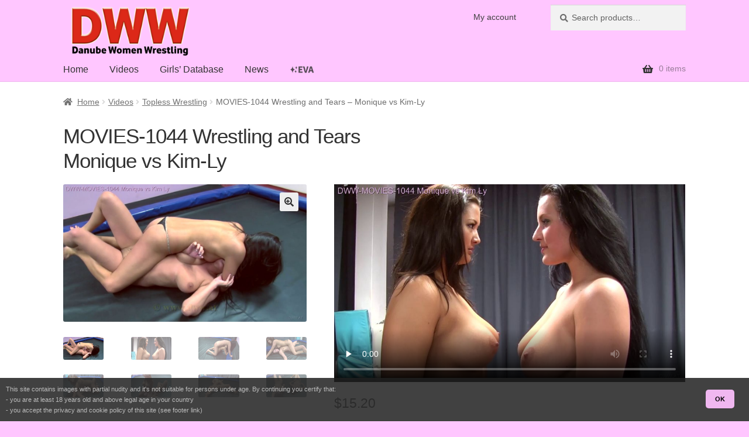

--- FILE ---
content_type: text/html
request_url: https://www.dww.at/catfight/video/movies-1044-monique-vs-kim-ly/
body_size: 11483
content:
<!doctype html>
<html lang="en-US">
<head>
<meta charset="UTF-8">
<meta name="viewport" content="width=device-width, initial-scale=1">
<link rel="profile" href="http://gmpg.org/xfn/11">
<link rel="pingback" href="https://www.dww.at/catfight/xmlrpc.php">

<meta name='robots' content='index, follow, max-image-preview:large, max-snippet:-1, max-video-preview:-1' />
<meta name="rating" content="RTA-5042-1996-1400-1577-RTA"><script type="speculationrules">{"prefetch":[{"where":{"href_matches":["/catfight/video/*","/catfight/list/*"]},"eagerness":"moderate"}]}</script>
	<!-- This site is optimized with the Yoast SEO plugin v26.7 - https://yoast.com/wordpress/plugins/seo/ -->
	<title>MOVIES-1044 Wrestling and Tears - Monique vs Kim-Ly - DWW</title>
	<link rel="canonical" href="https://www.dww.at/catfight/video/movies-1044-monique-vs-kim-ly/" />
	<meta property="og:locale" content="en_US" />
	<meta property="og:type" content="article" />
	<meta property="og:title" content="MOVIES-1044 Wrestling and Tears - Monique vs Kim-Ly - DWW" />
	<meta property="og:description" content="Two newcomers, both are showing you quite obviously some of the best looking female upper bodies in the history of female wrestling. While Kim-Ly has had some more wrestling matches than Monique, the latter woman is the bigger and the heavier one. Kim-Ly, however, is a trained and muscular sports girl and she’s eager to [&hellip;]" />
	<meta property="og:url" content="https://www.dww.at/catfight/video/movies-1044-monique-vs-kim-ly/" />
	<meta property="og:site_name" content="Danube Women Wrestling" />
	<meta property="article:modified_time" content="2025-12-24T17:30:16+00:00" />
	<meta property="og:image" content="https://www.dww.at/static/cap/movies/cap-DWW-MOVIES-1044_00.jpg" />
	<meta property="og:image:width" content="640" />
	<meta property="og:image:height" content="480" />
	<meta property="og:image:type" content="image/jpeg" />
	<meta name="twitter:card" content="summary_large_image" />
	<script type="application/ld+json" class="yoast-schema-graph">{"@context":"https://schema.org","@graph":[{"@type":"WebPage","@id":"https://www.dww.at/catfight/video/movies-1044-monique-vs-kim-ly/","url":"https://www.dww.at/catfight/video/movies-1044-monique-vs-kim-ly/","name":"MOVIES-1044 Wrestling and Tears - Monique vs Kim-Ly - DWW","isPartOf":{"@id":"https://www.dww.at/catfight/#website"},"primaryImageOfPage":{"@id":"https://www.dww.at/catfight/video/movies-1044-monique-vs-kim-ly/#primaryimage"},"image":{"@id":"https://www.dww.at/catfight/video/movies-1044-monique-vs-kim-ly/#primaryimage"},"thumbnailUrl":"/static/cap/movies/cap-DWW-MOVIES-1044_00.jpg","datePublished":"2019-08-09T22:48:59+00:00","dateModified":"2025-12-24T17:30:16+00:00","breadcrumb":{"@id":"https://www.dww.at/catfight/video/movies-1044-monique-vs-kim-ly/#breadcrumb"},"inLanguage":"en-US","potentialAction":[{"@type":"ReadAction","target":["https://www.dww.at/catfight/video/movies-1044-monique-vs-kim-ly/"]}]},{"@type":"ImageObject","inLanguage":"en-US","@id":"https://www.dww.at/catfight/video/movies-1044-monique-vs-kim-ly/#primaryimage","url":"/static/cap/movies/cap-DWW-MOVIES-1044_00.jpg","contentUrl":"/static/cap/movies/cap-DWW-MOVIES-1044_00.jpg"},{"@type":"BreadcrumbList","@id":"https://www.dww.at/catfight/video/movies-1044-monique-vs-kim-ly/#breadcrumb","itemListElement":[{"@type":"ListItem","position":1,"name":"Home","item":"https://www.dww.at/catfight/"},{"@type":"ListItem","position":2,"name":"DWW Shop","item":"https://www.dww.at/catfight/shop/"},{"@type":"ListItem","position":3,"name":"MOVIES-1044 Wrestling and Tears &#8211; Monique vs Kim-Ly"}]},{"@type":"WebSite","@id":"https://www.dww.at/catfight/#website","url":"https://www.dww.at/catfight/","name":"Danube Women Wrestling","description":"The finest women wrestling and catfighting","publisher":{"@id":"https://www.dww.at/catfight/#organization"},"potentialAction":[{"@type":"SearchAction","target":{"@type":"EntryPoint","urlTemplate":"https://www.dww.at/catfight/?s={search_term_string}"},"query-input":{"@type":"PropertyValueSpecification","valueRequired":true,"valueName":"search_term_string"}}],"inLanguage":"en-US"},{"@type":"Organization","@id":"https://www.dww.at/catfight/#organization","name":"Danube Women Wrestling","url":"https://www.dww.at/catfight/","logo":{"@type":"ImageObject","inLanguage":"en-US","@id":"https://www.dww.at/catfight/#/schema/logo/image/","url":"https://www.dww.at/catfight/wp-content/uploads/site/DWW_Logo_2018_1B_280x110.png","contentUrl":"https://www.dww.at/catfight/wp-content/uploads/site/DWW_Logo_2018_1B_280x110.png","width":280,"height":110,"caption":"Danube Women Wrestling"},"image":{"@id":"https://www.dww.at/catfight/#/schema/logo/image/"}}]}</script>
	<!-- / Yoast SEO plugin. -->


<link rel="alternate" title="oEmbed (JSON)" type="application/json+oembed" href="https://www.dww.at/catfight/wp-json/oembed/1.0/embed?url=https%3A%2F%2Fwww.dww.at%2Fcatfight%2Fvideo%2Fmovies-1044-monique-vs-kim-ly%2F" />
<link rel="alternate" title="oEmbed (XML)" type="text/xml+oembed" href="https://www.dww.at/catfight/wp-json/oembed/1.0/embed?url=https%3A%2F%2Fwww.dww.at%2Fcatfight%2Fvideo%2Fmovies-1044-monique-vs-kim-ly%2F&#038;format=xml" />
<style id='wp-img-auto-sizes-contain-inline-css'>
img:is([sizes=auto i],[sizes^="auto," i]){contain-intrinsic-size:3000px 1500px}
/*# sourceURL=wp-img-auto-sizes-contain-inline-css */
</style>
<style id='wp-block-library-inline-css'>
:root{--wp-block-synced-color:#7a00df;--wp-block-synced-color--rgb:122,0,223;--wp-bound-block-color:var(--wp-block-synced-color);--wp-editor-canvas-background:#ddd;--wp-admin-theme-color:#007cba;--wp-admin-theme-color--rgb:0,124,186;--wp-admin-theme-color-darker-10:#006ba1;--wp-admin-theme-color-darker-10--rgb:0,107,160.5;--wp-admin-theme-color-darker-20:#005a87;--wp-admin-theme-color-darker-20--rgb:0,90,135;--wp-admin-border-width-focus:2px}@media (min-resolution:192dpi){:root{--wp-admin-border-width-focus:1.5px}}.wp-element-button{cursor:pointer}:root .has-very-light-gray-background-color{background-color:#eee}:root .has-very-dark-gray-background-color{background-color:#313131}:root .has-very-light-gray-color{color:#eee}:root .has-very-dark-gray-color{color:#313131}:root .has-vivid-green-cyan-to-vivid-cyan-blue-gradient-background{background:linear-gradient(135deg,#00d084,#0693e3)}:root .has-purple-crush-gradient-background{background:linear-gradient(135deg,#34e2e4,#4721fb 50%,#ab1dfe)}:root .has-hazy-dawn-gradient-background{background:linear-gradient(135deg,#faaca8,#dad0ec)}:root .has-subdued-olive-gradient-background{background:linear-gradient(135deg,#fafae1,#67a671)}:root .has-atomic-cream-gradient-background{background:linear-gradient(135deg,#fdd79a,#004a59)}:root .has-nightshade-gradient-background{background:linear-gradient(135deg,#330968,#31cdcf)}:root .has-midnight-gradient-background{background:linear-gradient(135deg,#020381,#2874fc)}:root{--wp--preset--font-size--normal:16px;--wp--preset--font-size--huge:42px}.has-regular-font-size{font-size:1em}.has-larger-font-size{font-size:2.625em}.has-normal-font-size{font-size:var(--wp--preset--font-size--normal)}.has-huge-font-size{font-size:var(--wp--preset--font-size--huge)}.has-text-align-center{text-align:center}.has-text-align-left{text-align:left}.has-text-align-right{text-align:right}.has-fit-text{white-space:nowrap!important}#end-resizable-editor-section{display:none}.aligncenter{clear:both}.items-justified-left{justify-content:flex-start}.items-justified-center{justify-content:center}.items-justified-right{justify-content:flex-end}.items-justified-space-between{justify-content:space-between}.screen-reader-text{border:0;clip-path:inset(50%);height:1px;margin:-1px;overflow:hidden;padding:0;position:absolute;width:1px;word-wrap:normal!important}.screen-reader-text:focus{background-color:#ddd;clip-path:none;color:#444;display:block;font-size:1em;height:auto;left:5px;line-height:normal;padding:15px 23px 14px;text-decoration:none;top:5px;width:auto;z-index:100000}html :where(.has-border-color){border-style:solid}html :where([style*=border-top-color]){border-top-style:solid}html :where([style*=border-right-color]){border-right-style:solid}html :where([style*=border-bottom-color]){border-bottom-style:solid}html :where([style*=border-left-color]){border-left-style:solid}html :where([style*=border-width]){border-style:solid}html :where([style*=border-top-width]){border-top-style:solid}html :where([style*=border-right-width]){border-right-style:solid}html :where([style*=border-bottom-width]){border-bottom-style:solid}html :where([style*=border-left-width]){border-left-style:solid}html :where(img[class*=wp-image-]){height:auto;max-width:100%}:where(figure){margin:0 0 1em}html :where(.is-position-sticky){--wp-admin--admin-bar--position-offset:var(--wp-admin--admin-bar--height,0px)}@media screen and (max-width:600px){html :where(.is-position-sticky){--wp-admin--admin-bar--position-offset:0px}}

/*# sourceURL=wp-block-library-inline-css */
</style><link rel="stylesheet" href="https://www.dww.at/catfight/wp-content/cache/minify/1/7674b.css?x28821" media="all" />

<style id='global-styles-inline-css'>
:root{--wp--preset--aspect-ratio--square: 1;--wp--preset--aspect-ratio--4-3: 4/3;--wp--preset--aspect-ratio--3-4: 3/4;--wp--preset--aspect-ratio--3-2: 3/2;--wp--preset--aspect-ratio--2-3: 2/3;--wp--preset--aspect-ratio--16-9: 16/9;--wp--preset--aspect-ratio--9-16: 9/16;--wp--preset--color--black: #000000;--wp--preset--color--cyan-bluish-gray: #abb8c3;--wp--preset--color--white: #ffffff;--wp--preset--color--pale-pink: #f78da7;--wp--preset--color--vivid-red: #cf2e2e;--wp--preset--color--luminous-vivid-orange: #ff6900;--wp--preset--color--luminous-vivid-amber: #fcb900;--wp--preset--color--light-green-cyan: #7bdcb5;--wp--preset--color--vivid-green-cyan: #00d084;--wp--preset--color--pale-cyan-blue: #8ed1fc;--wp--preset--color--vivid-cyan-blue: #0693e3;--wp--preset--color--vivid-purple: #9b51e0;--wp--preset--gradient--vivid-cyan-blue-to-vivid-purple: linear-gradient(135deg,rgb(6,147,227) 0%,rgb(155,81,224) 100%);--wp--preset--gradient--light-green-cyan-to-vivid-green-cyan: linear-gradient(135deg,rgb(122,220,180) 0%,rgb(0,208,130) 100%);--wp--preset--gradient--luminous-vivid-amber-to-luminous-vivid-orange: linear-gradient(135deg,rgb(252,185,0) 0%,rgb(255,105,0) 100%);--wp--preset--gradient--luminous-vivid-orange-to-vivid-red: linear-gradient(135deg,rgb(255,105,0) 0%,rgb(207,46,46) 100%);--wp--preset--gradient--very-light-gray-to-cyan-bluish-gray: linear-gradient(135deg,rgb(238,238,238) 0%,rgb(169,184,195) 100%);--wp--preset--gradient--cool-to-warm-spectrum: linear-gradient(135deg,rgb(74,234,220) 0%,rgb(151,120,209) 20%,rgb(207,42,186) 40%,rgb(238,44,130) 60%,rgb(251,105,98) 80%,rgb(254,248,76) 100%);--wp--preset--gradient--blush-light-purple: linear-gradient(135deg,rgb(255,206,236) 0%,rgb(152,150,240) 100%);--wp--preset--gradient--blush-bordeaux: linear-gradient(135deg,rgb(254,205,165) 0%,rgb(254,45,45) 50%,rgb(107,0,62) 100%);--wp--preset--gradient--luminous-dusk: linear-gradient(135deg,rgb(255,203,112) 0%,rgb(199,81,192) 50%,rgb(65,88,208) 100%);--wp--preset--gradient--pale-ocean: linear-gradient(135deg,rgb(255,245,203) 0%,rgb(182,227,212) 50%,rgb(51,167,181) 100%);--wp--preset--gradient--electric-grass: linear-gradient(135deg,rgb(202,248,128) 0%,rgb(113,206,126) 100%);--wp--preset--gradient--midnight: linear-gradient(135deg,rgb(2,3,129) 0%,rgb(40,116,252) 100%);--wp--preset--font-size--small: 14px;--wp--preset--font-size--medium: 23px;--wp--preset--font-size--large: 26px;--wp--preset--font-size--x-large: 42px;--wp--preset--font-size--normal: 16px;--wp--preset--font-size--huge: 37px;--wp--preset--spacing--20: 0.44rem;--wp--preset--spacing--30: 0.67rem;--wp--preset--spacing--40: 1rem;--wp--preset--spacing--50: 1.5rem;--wp--preset--spacing--60: 2.25rem;--wp--preset--spacing--70: 3.38rem;--wp--preset--spacing--80: 5.06rem;--wp--preset--shadow--natural: 6px 6px 9px rgba(0, 0, 0, 0.2);--wp--preset--shadow--deep: 12px 12px 50px rgba(0, 0, 0, 0.4);--wp--preset--shadow--sharp: 6px 6px 0px rgba(0, 0, 0, 0.2);--wp--preset--shadow--outlined: 6px 6px 0px -3px rgb(255, 255, 255), 6px 6px rgb(0, 0, 0);--wp--preset--shadow--crisp: 6px 6px 0px rgb(0, 0, 0);}:root :where(.is-layout-flow) > :first-child{margin-block-start: 0;}:root :where(.is-layout-flow) > :last-child{margin-block-end: 0;}:root :where(.is-layout-flow) > *{margin-block-start: 24px;margin-block-end: 0;}:root :where(.is-layout-constrained) > :first-child{margin-block-start: 0;}:root :where(.is-layout-constrained) > :last-child{margin-block-end: 0;}:root :where(.is-layout-constrained) > *{margin-block-start: 24px;margin-block-end: 0;}:root :where(.is-layout-flex){gap: 24px;}:root :where(.is-layout-grid){gap: 24px;}body .is-layout-flex{display: flex;}.is-layout-flex{flex-wrap: wrap;align-items: center;}.is-layout-flex > :is(*, div){margin: 0;}body .is-layout-grid{display: grid;}.is-layout-grid > :is(*, div){margin: 0;}.has-black-color{color: var(--wp--preset--color--black) !important;}.has-cyan-bluish-gray-color{color: var(--wp--preset--color--cyan-bluish-gray) !important;}.has-white-color{color: var(--wp--preset--color--white) !important;}.has-pale-pink-color{color: var(--wp--preset--color--pale-pink) !important;}.has-vivid-red-color{color: var(--wp--preset--color--vivid-red) !important;}.has-luminous-vivid-orange-color{color: var(--wp--preset--color--luminous-vivid-orange) !important;}.has-luminous-vivid-amber-color{color: var(--wp--preset--color--luminous-vivid-amber) !important;}.has-light-green-cyan-color{color: var(--wp--preset--color--light-green-cyan) !important;}.has-vivid-green-cyan-color{color: var(--wp--preset--color--vivid-green-cyan) !important;}.has-pale-cyan-blue-color{color: var(--wp--preset--color--pale-cyan-blue) !important;}.has-vivid-cyan-blue-color{color: var(--wp--preset--color--vivid-cyan-blue) !important;}.has-vivid-purple-color{color: var(--wp--preset--color--vivid-purple) !important;}.has-black-background-color{background-color: var(--wp--preset--color--black) !important;}.has-cyan-bluish-gray-background-color{background-color: var(--wp--preset--color--cyan-bluish-gray) !important;}.has-white-background-color{background-color: var(--wp--preset--color--white) !important;}.has-pale-pink-background-color{background-color: var(--wp--preset--color--pale-pink) !important;}.has-vivid-red-background-color{background-color: var(--wp--preset--color--vivid-red) !important;}.has-luminous-vivid-orange-background-color{background-color: var(--wp--preset--color--luminous-vivid-orange) !important;}.has-luminous-vivid-amber-background-color{background-color: var(--wp--preset--color--luminous-vivid-amber) !important;}.has-light-green-cyan-background-color{background-color: var(--wp--preset--color--light-green-cyan) !important;}.has-vivid-green-cyan-background-color{background-color: var(--wp--preset--color--vivid-green-cyan) !important;}.has-pale-cyan-blue-background-color{background-color: var(--wp--preset--color--pale-cyan-blue) !important;}.has-vivid-cyan-blue-background-color{background-color: var(--wp--preset--color--vivid-cyan-blue) !important;}.has-vivid-purple-background-color{background-color: var(--wp--preset--color--vivid-purple) !important;}.has-black-border-color{border-color: var(--wp--preset--color--black) !important;}.has-cyan-bluish-gray-border-color{border-color: var(--wp--preset--color--cyan-bluish-gray) !important;}.has-white-border-color{border-color: var(--wp--preset--color--white) !important;}.has-pale-pink-border-color{border-color: var(--wp--preset--color--pale-pink) !important;}.has-vivid-red-border-color{border-color: var(--wp--preset--color--vivid-red) !important;}.has-luminous-vivid-orange-border-color{border-color: var(--wp--preset--color--luminous-vivid-orange) !important;}.has-luminous-vivid-amber-border-color{border-color: var(--wp--preset--color--luminous-vivid-amber) !important;}.has-light-green-cyan-border-color{border-color: var(--wp--preset--color--light-green-cyan) !important;}.has-vivid-green-cyan-border-color{border-color: var(--wp--preset--color--vivid-green-cyan) !important;}.has-pale-cyan-blue-border-color{border-color: var(--wp--preset--color--pale-cyan-blue) !important;}.has-vivid-cyan-blue-border-color{border-color: var(--wp--preset--color--vivid-cyan-blue) !important;}.has-vivid-purple-border-color{border-color: var(--wp--preset--color--vivid-purple) !important;}.has-vivid-cyan-blue-to-vivid-purple-gradient-background{background: var(--wp--preset--gradient--vivid-cyan-blue-to-vivid-purple) !important;}.has-light-green-cyan-to-vivid-green-cyan-gradient-background{background: var(--wp--preset--gradient--light-green-cyan-to-vivid-green-cyan) !important;}.has-luminous-vivid-amber-to-luminous-vivid-orange-gradient-background{background: var(--wp--preset--gradient--luminous-vivid-amber-to-luminous-vivid-orange) !important;}.has-luminous-vivid-orange-to-vivid-red-gradient-background{background: var(--wp--preset--gradient--luminous-vivid-orange-to-vivid-red) !important;}.has-very-light-gray-to-cyan-bluish-gray-gradient-background{background: var(--wp--preset--gradient--very-light-gray-to-cyan-bluish-gray) !important;}.has-cool-to-warm-spectrum-gradient-background{background: var(--wp--preset--gradient--cool-to-warm-spectrum) !important;}.has-blush-light-purple-gradient-background{background: var(--wp--preset--gradient--blush-light-purple) !important;}.has-blush-bordeaux-gradient-background{background: var(--wp--preset--gradient--blush-bordeaux) !important;}.has-luminous-dusk-gradient-background{background: var(--wp--preset--gradient--luminous-dusk) !important;}.has-pale-ocean-gradient-background{background: var(--wp--preset--gradient--pale-ocean) !important;}.has-electric-grass-gradient-background{background: var(--wp--preset--gradient--electric-grass) !important;}.has-midnight-gradient-background{background: var(--wp--preset--gradient--midnight) !important;}.has-small-font-size{font-size: var(--wp--preset--font-size--small) !important;}.has-medium-font-size{font-size: var(--wp--preset--font-size--medium) !important;}.has-large-font-size{font-size: var(--wp--preset--font-size--large) !important;}.has-x-large-font-size{font-size: var(--wp--preset--font-size--x-large) !important;}
/*# sourceURL=global-styles-inline-css */
</style>

<style id='classic-theme-styles-inline-css'>
/*! This file is auto-generated */
.wp-block-button__link{color:#fff;background-color:#32373c;border-radius:9999px;box-shadow:none;text-decoration:none;padding:calc(.667em + 2px) calc(1.333em + 2px);font-size:1.125em}.wp-block-file__button{background:#32373c;color:#fff;text-decoration:none}
/*# sourceURL=/wp-includes/css/classic-themes.min.css */
</style>
<link rel="stylesheet" href="https://www.dww.at/catfight/wp-content/cache/minify/1/c7726.css?x28821" media="all" />

<style id='storefront-gutenberg-blocks-inline-css'>

				.wp-block-button__link:not(.has-text-color) {
					color: #333333;
				}

				.wp-block-button__link:not(.has-text-color):hover,
				.wp-block-button__link:not(.has-text-color):focus,
				.wp-block-button__link:not(.has-text-color):active {
					color: #333333;
				}

				.wp-block-button__link:not(.has-background) {
					background-color: #eeeeee;
				}

				.wp-block-button__link:not(.has-background):hover,
				.wp-block-button__link:not(.has-background):focus,
				.wp-block-button__link:not(.has-background):active {
					border-color: #d5d5d5;
					background-color: #d5d5d5;
				}

				.wc-block-grid__products .wc-block-grid__product .wp-block-button__link {
					background-color: #eeeeee;
					border-color: #eeeeee;
					color: #333333;
				}

				.wp-block-quote footer,
				.wp-block-quote cite,
				.wp-block-quote__citation {
					color: #6d6d6d;
				}

				.wp-block-pullquote cite,
				.wp-block-pullquote footer,
				.wp-block-pullquote__citation {
					color: #6d6d6d;
				}

				.wp-block-image figcaption {
					color: #6d6d6d;
				}

				.wp-block-separator.is-style-dots::before {
					color: #333333;
				}

				.wp-block-file a.wp-block-file__button {
					color: #333333;
					background-color: #eeeeee;
					border-color: #eeeeee;
				}

				.wp-block-file a.wp-block-file__button:hover,
				.wp-block-file a.wp-block-file__button:focus,
				.wp-block-file a.wp-block-file__button:active {
					color: #333333;
					background-color: #d5d5d5;
				}

				.wp-block-code,
				.wp-block-preformatted pre {
					color: #6d6d6d;
				}

				.wp-block-table:not( .has-background ):not( .is-style-stripes ) tbody tr:nth-child(2n) td {
					background-color: #fdfdfd;
				}

				.wp-block-cover .wp-block-cover__inner-container h1:not(.has-text-color),
				.wp-block-cover .wp-block-cover__inner-container h2:not(.has-text-color),
				.wp-block-cover .wp-block-cover__inner-container h3:not(.has-text-color),
				.wp-block-cover .wp-block-cover__inner-container h4:not(.has-text-color),
				.wp-block-cover .wp-block-cover__inner-container h5:not(.has-text-color),
				.wp-block-cover .wp-block-cover__inner-container h6:not(.has-text-color) {
					color: #000000;
				}

				div.wc-block-components-price-slider__range-input-progress,
				.rtl .wc-block-components-price-slider__range-input-progress {
					--range-color: #96798e;
				}

				/* Target only IE11 */
				@media all and (-ms-high-contrast: none), (-ms-high-contrast: active) {
					.wc-block-components-price-slider__range-input-progress {
						background: #96798e;
					}
				}

				.wc-block-components-button:not(.is-link) {
					background-color: #333333;
					color: #ffffff;
				}

				.wc-block-components-button:not(.is-link):hover,
				.wc-block-components-button:not(.is-link):focus,
				.wc-block-components-button:not(.is-link):active {
					background-color: #1a1a1a;
					color: #ffffff;
				}

				.wc-block-components-button:not(.is-link):disabled {
					background-color: #333333;
					color: #ffffff;
				}

				.wc-block-cart__submit-container {
					background-color: #ffffff;
				}

				.wc-block-cart__submit-container::before {
					color: rgba(220,220,220,0.5);
				}

				.wc-block-components-order-summary-item__quantity {
					background-color: #ffffff;
					border-color: #6d6d6d;
					box-shadow: 0 0 0 2px #ffffff;
					color: #6d6d6d;
				}
			
/*# sourceURL=storefront-gutenberg-blocks-inline-css */
</style>
<link rel="stylesheet" href="https://www.dww.at/catfight/wp-content/cache/minify/1/31ff1.css?x28821" media="all" />


<style id='woocommerce-inline-inline-css'>
.woocommerce form .form-row .required { visibility: visible; }
/*# sourceURL=woocommerce-inline-inline-css */
</style>
<link rel="stylesheet" href="https://www.dww.at/catfight/wp-content/cache/minify/1/09f87.css?x28821" media="all" />

<style id='storefront-style-inline-css'>

			.main-navigation ul li a,
			.site-title a,
			ul.menu li a,
			.site-branding h1 a,
			button.menu-toggle,
			button.menu-toggle:hover,
			.handheld-navigation .dropdown-toggle {
				color: #333333;
			}

			button.menu-toggle,
			button.menu-toggle:hover {
				border-color: #333333;
			}

			.main-navigation ul li a:hover,
			.main-navigation ul li:hover > a,
			.site-title a:hover,
			.site-header ul.menu li.current-menu-item > a {
				color: #747474;
			}

			table:not( .has-background ) th {
				background-color: #f8f8f8;
			}

			table:not( .has-background ) tbody td {
				background-color: #fdfdfd;
			}

			table:not( .has-background ) tbody tr:nth-child(2n) td,
			fieldset,
			fieldset legend {
				background-color: #fbfbfb;
			}

			.site-header,
			.secondary-navigation ul ul,
			.main-navigation ul.menu > li.menu-item-has-children:after,
			.secondary-navigation ul.menu ul,
			.storefront-handheld-footer-bar,
			.storefront-handheld-footer-bar ul li > a,
			.storefront-handheld-footer-bar ul li.search .site-search,
			button.menu-toggle,
			button.menu-toggle:hover {
				background-color: #ffc6ff;
			}

			p.site-description,
			.site-header,
			.storefront-handheld-footer-bar {
				color: #404040;
			}

			button.menu-toggle:after,
			button.menu-toggle:before,
			button.menu-toggle span:before {
				background-color: #333333;
			}

			h1, h2, h3, h4, h5, h6, .wc-block-grid__product-title {
				color: #333333;
			}

			.widget h1 {
				border-bottom-color: #333333;
			}

			body,
			.secondary-navigation a {
				color: #6d6d6d;
			}

			.widget-area .widget a,
			.hentry .entry-header .posted-on a,
			.hentry .entry-header .post-author a,
			.hentry .entry-header .post-comments a,
			.hentry .entry-header .byline a {
				color: #727272;
			}

			a {
				color: #96798e;
			}

			a:focus,
			button:focus,
			.button.alt:focus,
			input:focus,
			textarea:focus,
			input[type="button"]:focus,
			input[type="reset"]:focus,
			input[type="submit"]:focus,
			input[type="email"]:focus,
			input[type="tel"]:focus,
			input[type="url"]:focus,
			input[type="password"]:focus,
			input[type="search"]:focus {
				outline-color: #96798e;
			}

			button, input[type="button"], input[type="reset"], input[type="submit"], .button, .widget a.button {
				background-color: #eeeeee;
				border-color: #eeeeee;
				color: #333333;
			}

			button:hover, input[type="button"]:hover, input[type="reset"]:hover, input[type="submit"]:hover, .button:hover, .widget a.button:hover {
				background-color: #d5d5d5;
				border-color: #d5d5d5;
				color: #333333;
			}

			button.alt, input[type="button"].alt, input[type="reset"].alt, input[type="submit"].alt, .button.alt, .widget-area .widget a.button.alt {
				background-color: #333333;
				border-color: #333333;
				color: #ffffff;
			}

			button.alt:hover, input[type="button"].alt:hover, input[type="reset"].alt:hover, input[type="submit"].alt:hover, .button.alt:hover, .widget-area .widget a.button.alt:hover {
				background-color: #1a1a1a;
				border-color: #1a1a1a;
				color: #ffffff;
			}

			.pagination .page-numbers li .page-numbers.current {
				background-color: #e6e6e6;
				color: #636363;
			}

			#comments .comment-list .comment-content .comment-text {
				background-color: #f8f8f8;
			}

			.site-footer {
				background-color: #ffc6ff;
				color: #6d6d6d;
			}

			.site-footer a:not(.button):not(.components-button) {
				color: #333333;
			}

			.site-footer .storefront-handheld-footer-bar a:not(.button):not(.components-button) {
				color: #333333;
			}

			.site-footer h1, .site-footer h2, .site-footer h3, .site-footer h4, .site-footer h5, .site-footer h6, .site-footer .widget .widget-title, .site-footer .widget .widgettitle {
				color: #333333;
			}

			.page-template-template-homepage.has-post-thumbnail .type-page.has-post-thumbnail .entry-title {
				color: #000000;
			}

			.page-template-template-homepage.has-post-thumbnail .type-page.has-post-thumbnail .entry-content {
				color: #000000;
			}

			@media screen and ( min-width: 768px ) {
				.secondary-navigation ul.menu a:hover {
					color: #595959;
				}

				.secondary-navigation ul.menu a {
					color: #404040;
				}

				.main-navigation ul.menu ul.sub-menu,
				.main-navigation ul.nav-menu ul.children {
					background-color: #f0b7f0;
				}

				.site-header {
					border-bottom-color: #f0b7f0;
				}
			}

				.sp-fixed-width .site {
					background-color:#ffffff;
				}
			

				.checkout-slides .sp-checkout-control-nav li a:after {
					background-color:#ffffff;
					border: 4px solid #d7d7d7;
				}

				.checkout-slides .sp-checkout-control-nav li:nth-child(2) a.flex-active:after {
					border: 4px solid #d7d7d7;
				}

				.checkout-slides .sp-checkout-control-nav li a:before,
				.checkout-slides .sp-checkout-control-nav li:nth-child(2) a.flex-active:before  {
					background-color:#d7d7d7;
				}

				.checkout-slides .sp-checkout-control-nav li:nth-child(2) a:before {
					background-color:#ebebeb;
				}

				.checkout-slides .sp-checkout-control-nav li:nth-child(2) a:after {
					border: 4px solid #ebebeb;
				}
			
/*# sourceURL=storefront-style-inline-css */
</style>
<link rel="stylesheet" href="https://www.dww.at/catfight/wp-content/cache/minify/1/bea5e.css?x28821" media="all" />



<style id='storefront-woocommerce-style-inline-css'>
@font-face {
				font-family: star;
				src: url(https://www.dww.at/catfight/wp-content/plugins/woocommerce/assets/fonts/star.eot);
				src:
					url(https://www.dww.at/catfight/wp-content/plugins/woocommerce/assets/fonts/star.eot?#iefix) format("embedded-opentype"),
					url(https://www.dww.at/catfight/wp-content/plugins/woocommerce/assets/fonts/star.woff) format("woff"),
					url(https://www.dww.at/catfight/wp-content/plugins/woocommerce/assets/fonts/star.ttf) format("truetype"),
					url(https://www.dww.at/catfight/wp-content/plugins/woocommerce/assets/fonts/star.svg#star) format("svg");
				font-weight: 400;
				font-style: normal;
			}
			@font-face {
				font-family: WooCommerce;
				src: url(https://www.dww.at/catfight/wp-content/plugins/woocommerce/assets/fonts/WooCommerce.eot);
				src:
					url(https://www.dww.at/catfight/wp-content/plugins/woocommerce/assets/fonts/WooCommerce.eot?#iefix) format("embedded-opentype"),
					url(https://www.dww.at/catfight/wp-content/plugins/woocommerce/assets/fonts/WooCommerce.woff) format("woff"),
					url(https://www.dww.at/catfight/wp-content/plugins/woocommerce/assets/fonts/WooCommerce.ttf) format("truetype"),
					url(https://www.dww.at/catfight/wp-content/plugins/woocommerce/assets/fonts/WooCommerce.svg#WooCommerce) format("svg");
				font-weight: 400;
				font-style: normal;
			}

			a.cart-contents,
			.site-header-cart .widget_shopping_cart a {
				color: #333333;
			}

			a.cart-contents:hover,
			.site-header-cart .widget_shopping_cart a:hover,
			.site-header-cart:hover > li > a {
				color: #747474;
			}

			table.cart td.product-remove,
			table.cart td.actions {
				border-top-color: #ffffff;
			}

			.storefront-handheld-footer-bar ul li.cart .count {
				background-color: #333333;
				color: #ffc6ff;
				border-color: #ffc6ff;
			}

			.woocommerce-tabs ul.tabs li.active a,
			ul.products li.product .price,
			.onsale,
			.wc-block-grid__product-onsale,
			.widget_search form:before,
			.widget_product_search form:before {
				color: #6d6d6d;
			}

			.woocommerce-breadcrumb a,
			a.woocommerce-review-link,
			.product_meta a {
				color: #727272;
			}

			.wc-block-grid__product-onsale,
			.onsale {
				border-color: #6d6d6d;
			}

			.star-rating span:before,
			.quantity .plus, .quantity .minus,
			p.stars a:hover:after,
			p.stars a:after,
			.star-rating span:before,
			#payment .payment_methods li input[type=radio]:first-child:checked+label:before {
				color: #96798e;
			}

			.widget_price_filter .ui-slider .ui-slider-range,
			.widget_price_filter .ui-slider .ui-slider-handle {
				background-color: #96798e;
			}

			.order_details {
				background-color: #f8f8f8;
			}

			.order_details > li {
				border-bottom: 1px dotted #e3e3e3;
			}

			.order_details:before,
			.order_details:after {
				background: -webkit-linear-gradient(transparent 0,transparent 0),-webkit-linear-gradient(135deg,#f8f8f8 33.33%,transparent 33.33%),-webkit-linear-gradient(45deg,#f8f8f8 33.33%,transparent 33.33%)
			}

			#order_review {
				background-color: #ffffff;
			}

			#payment .payment_methods > li .payment_box,
			#payment .place-order {
				background-color: #fafafa;
			}

			#payment .payment_methods > li:not(.woocommerce-notice) {
				background-color: #f5f5f5;
			}

			#payment .payment_methods > li:not(.woocommerce-notice):hover {
				background-color: #f0f0f0;
			}

			.woocommerce-pagination .page-numbers li .page-numbers.current {
				background-color: #e6e6e6;
				color: #636363;
			}

			.wc-block-grid__product-onsale,
			.onsale,
			.woocommerce-pagination .page-numbers li .page-numbers:not(.current) {
				color: #6d6d6d;
			}

			p.stars a:before,
			p.stars a:hover~a:before,
			p.stars.selected a.active~a:before {
				color: #6d6d6d;
			}

			p.stars.selected a.active:before,
			p.stars:hover a:before,
			p.stars.selected a:not(.active):before,
			p.stars.selected a.active:before {
				color: #96798e;
			}

			.single-product div.product .woocommerce-product-gallery .woocommerce-product-gallery__trigger {
				background-color: #eeeeee;
				color: #333333;
			}

			.single-product div.product .woocommerce-product-gallery .woocommerce-product-gallery__trigger:hover {
				background-color: #d5d5d5;
				border-color: #d5d5d5;
				color: #333333;
			}

			.button.added_to_cart:focus,
			.button.wc-forward:focus {
				outline-color: #96798e;
			}

			.added_to_cart,
			.site-header-cart .widget_shopping_cart a.button,
			.wc-block-grid__products .wc-block-grid__product .wp-block-button__link {
				background-color: #eeeeee;
				border-color: #eeeeee;
				color: #333333;
			}

			.added_to_cart:hover,
			.site-header-cart .widget_shopping_cart a.button:hover,
			.wc-block-grid__products .wc-block-grid__product .wp-block-button__link:hover {
				background-color: #d5d5d5;
				border-color: #d5d5d5;
				color: #333333;
			}

			.added_to_cart.alt, .added_to_cart, .widget a.button.checkout {
				background-color: #333333;
				border-color: #333333;
				color: #ffffff;
			}

			.added_to_cart.alt:hover, .added_to_cart:hover, .widget a.button.checkout:hover {
				background-color: #1a1a1a;
				border-color: #1a1a1a;
				color: #ffffff;
			}

			.button.loading {
				color: #eeeeee;
			}

			.button.loading:hover {
				background-color: #eeeeee;
			}

			.button.loading:after {
				color: #333333;
			}

			@media screen and ( min-width: 768px ) {
				.site-header-cart .widget_shopping_cart,
				.site-header .product_list_widget li .quantity {
					color: #404040;
				}

				.site-header-cart .widget_shopping_cart .buttons,
				.site-header-cart .widget_shopping_cart .total {
					background-color: #f5bcf5;
				}

				.site-header-cart .widget_shopping_cart {
					background-color: #f0b7f0;
				}
			}
				.storefront-product-pagination a {
					color: #6d6d6d;
					background-color: #ffffff;
				}
				.storefront-sticky-add-to-cart {
					color: #6d6d6d;
					background-color: #ffffff;
				}

				.storefront-sticky-add-to-cart a:not(.button) {
					color: #333333;
				}

				.woocommerce-message {
					background-color: #0f834d !important;
					color: #ffffff !important;
				}

				.woocommerce-message a,
				.woocommerce-message a:hover,
				.woocommerce-message .button,
				.woocommerce-message .button:hover {
					color: #ffffff !important;
				}

				.woocommerce-info {
					background-color: #3D9CD2 !important;
					color: #ffffff !important;
				}

				.woocommerce-info a,
				.woocommerce-info a:hover,
				.woocommerce-info .button,
				.woocommerce-info .button:hover {
					color: #ffffff !important;
				}

				.woocommerce-error {
					background-color: #e2401c !important;
					color: #ffffff !important;
				}

				.woocommerce-error a,
				.woocommerce-error a:hover,
				.woocommerce-error .button,
				.woocommerce-error .button:hover {
					color: #ffffff !important;
				}

			

				.star-rating span:before,
				.star-rating:before {
					color: #FFA200 !important;
				}

				.star-rating:before {
					opacity: 0.25 !important;
				}
			
/*# sourceURL=storefront-woocommerce-style-inline-css */
</style>
<link rel="stylesheet" href="https://www.dww.at/catfight/wp-content/cache/minify/1/8b927.css?x28821" media="all" />




<script  src="https://www.dww.at/catfight/wp-content/cache/minify/1/a995c.js?x28821"></script>


<script id="wc-add-to-cart-js-extra">
var wc_add_to_cart_params = {"ajax_url":"/catfight/wp-admin/admin-ajax.php","wc_ajax_url":"/catfight/?wc-ajax=%%endpoint%%","i18n_view_cart":"View cart","cart_url":"https://www.dww.at/catfight/cart/","is_cart":"","cart_redirect_after_add":"yes"};
//# sourceURL=wc-add-to-cart-js-extra
</script>





<script id="wc-single-product-js-extra">
var wc_single_product_params = {"i18n_required_rating_text":"Please select a rating","i18n_rating_options":["1 of 5 stars","2 of 5 stars","3 of 5 stars","4 of 5 stars","5 of 5 stars"],"i18n_product_gallery_trigger_text":"View full-screen image gallery","review_rating_required":"yes","flexslider":{"rtl":false,"animation":"slide","smoothHeight":true,"directionNav":false,"controlNav":"thumbnails","slideshow":false,"animationSpeed":500,"animationLoop":false,"allowOneSlide":false},"zoom_enabled":"1","zoom_options":[],"photoswipe_enabled":"1","photoswipe_options":{"shareEl":false,"closeOnScroll":false,"history":false,"hideAnimationDuration":0,"showAnimationDuration":0},"flexslider_enabled":"1"};
//# sourceURL=wc-single-product-js-extra
</script>


<script id="woocommerce-js-extra">
var woocommerce_params = {"ajax_url":"/catfight/wp-admin/admin-ajax.php","wc_ajax_url":"/catfight/?wc-ajax=%%endpoint%%","i18n_password_show":"Show password","i18n_password_hide":"Hide password"};
//# sourceURL=woocommerce-js-extra
</script>

<script id="wc-cart-fragments-js-extra">
var wc_cart_fragments_params = {"ajax_url":"/catfight/wp-admin/admin-ajax.php","wc_ajax_url":"/catfight/?wc-ajax=%%endpoint%%","cart_hash_key":"wc_cart_hash_db62ad611f7df544047a5ed8c920813f","fragment_name":"wc_fragments_db62ad611f7df544047a5ed8c920813f","request_timeout":"5000"};
//# sourceURL=wc-cart-fragments-js-extra
</script>
<script  defer src="https://www.dww.at/catfight/wp-content/cache/minify/1/5f8d8.js?x28821"></script>

<link rel="https://api.w.org/" href="https://www.dww.at/catfight/wp-json/" /><link rel="alternate" title="JSON" type="application/json" href="https://www.dww.at/catfight/wp-json/wp/v2/product/46725" /><link rel='shortlink' href='https://www.dww.at/catfight/?p=46725' />
	<noscript><style>.woocommerce-product-gallery{ opacity: 1 !important; }</style></noscript>
	<script>window.tnp_woocommerce_label = 'I would like to receive the DWW Newsletter and I accept the &lt;a href=&quot;/catfight/about/privacy-policy/&quot; target=&quot;_blank&quot;&gt;Privacy Policy&lt;/a&gt;';window.tnp_woocommerce_checked = false;</script><link rel="icon" href="https://www.dww.at/catfight/wp-content/uploads/favicon-128-100x100.png" sizes="32x32" />
<link rel="icon" href="https://www.dww.at/catfight/wp-content/uploads/favicon-128.png" sizes="192x192" />
<link rel="apple-touch-icon" href="https://www.dww.at/catfight/wp-content/uploads/favicon-128.png" />
<meta name="msapplication-TileImage" content="https://www.dww.at/catfight/wp-content/uploads/favicon-128.png" />
</head>

<body class="wp-singular product-template-default single single-product postid-46725 wp-custom-logo wp-embed-responsive wp-theme-storefront wp-child-theme-dww theme-storefront woocommerce woocommerce-page woocommerce-no-js group-blog storefront-secondary-navigation storefront-align-wide right-sidebar woocommerce-active sp-distraction-free-checkout storefront-full-width-content sp-shop-alignment-center">



<div id="page" class="hfeed site">
	
	<header id="masthead" class="site-header" role="banner" style="">

		<div class="col-full">		<a class="skip-link screen-reader-text" href="#site-navigation">Skip to navigation</a>
		<a class="skip-link screen-reader-text" href="#content">Skip to content</a>
				<div class="site-branding">
			<a href="https://www.dww.at/catfight/" class="custom-logo-link" rel="home"><img width="280" height="110" src="https://www.dww.at/catfight/wp-content/uploads/site/DWW_Logo_2018_1B_280x110.png" class="custom-logo" alt="DWW Logo" decoding="async" /></a>		</div>
					<nav class="secondary-navigation" role="navigation" aria-label="Secondary Navigation">
				<div class="menu-secondary-menu-top-container"><ul id="menu-secondary-menu-top" class="menu"><li id="menu-item-154" class="menu-item menu-item-type-post_type menu-item-object-page menu-item-154"><a href="https://www.dww.at/catfight/my-account/">My account</a></li>
</ul></div>			</nav><!-- #site-navigation -->
						<div class="site-search">
				<div class="widget woocommerce widget_product_search"><form role="search" method="get" class="woocommerce-product-search" action="https://www.dww.at/catfight/">
	<label class="screen-reader-text" for="woocommerce-product-search-field-0">Search for:</label>
	<input type="search" id="woocommerce-product-search-field-0" class="search-field" placeholder="Search products&hellip;" value="" name="s" />
	<button type="submit" value="Search" class="">Search</button>
	<input type="hidden" name="post_type" value="product" />
</form>
</div>			</div>
			</div><div class="storefront-primary-navigation"><div class="col-full">		<nav id="site-navigation" class="main-navigation" role="navigation" aria-label="Primary Navigation">
		<button id="site-navigation-menu-toggle" class="menu-toggle" aria-controls="site-navigation" aria-expanded="false"><span>Menu</span></button>
			<div class="primary-navigation"><ul id="menu-main-menu" class="menu"><li id="menu-item-63" class="menu-item menu-item-type-custom menu-item-object-custom menu-item-63"><a href="/catfight/">Home</a></li>
<li id="menu-item-64" class="menu-item menu-item-type-taxonomy menu-item-object-product_cat current-product-ancestor menu-item-64"><a href="https://www.dww.at/catfight/list/video/">Videos</a></li>
<li id="menu-item-65" class="menu-item menu-item-type-taxonomy menu-item-object-product_cat current-product-ancestor menu-item-65"><a href="https://www.dww.at/catfight/list/wrestlers/">Girls&#8217; Database</a></li>
<li id="menu-item-85" class="menu-item menu-item-type-taxonomy menu-item-object-category menu-item-85"><a href="https://www.dww.at/catfight/category/news/">News</a></li>
<li id="menu-item-114453" class="menu-item menu-item-type-post_type menu-item-object-page menu-item-114453"><a href="https://www.dww.at/catfight/eva/"><img src="//www.dww.at/static/other/eva_spark.png" style="display:inline-block;height:14px;margin-bottom:-2px;opacity:0.85;" alt="EVA" /></a></li>
</ul></div><div class="handheld-navigation"><ul id="menu-main-menu-1" class="menu"><li class="menu-item menu-item-type-custom menu-item-object-custom menu-item-63"><a href="/catfight/">Home</a></li>
<li class="menu-item menu-item-type-taxonomy menu-item-object-product_cat current-product-ancestor menu-item-64"><a href="https://www.dww.at/catfight/list/video/">Videos</a></li>
<li class="menu-item menu-item-type-taxonomy menu-item-object-product_cat current-product-ancestor menu-item-65"><a href="https://www.dww.at/catfight/list/wrestlers/">Girls&#8217; Database</a></li>
<li class="menu-item menu-item-type-taxonomy menu-item-object-category menu-item-85"><a href="https://www.dww.at/catfight/category/news/">News</a></li>
<li class="menu-item menu-item-type-post_type menu-item-object-page menu-item-114453"><a href="https://www.dww.at/catfight/eva/"><img src="//www.dww.at/static/other/eva_spark.png" style="display:inline-block;height:14px;margin-bottom:-2px;opacity:0.85;" alt="EVA" /></a></li>
</ul></div>		</nav><!-- #site-navigation -->
				<ul id="site-header-cart" class="site-header-cart menu">
			<li class="">
							<a class="cart-contents" href="https://www.dww.at/catfight/cart/" title="View your shopping cart">
								<span class="woocommerce-Price-amount amount"><span class="woocommerce-Price-currencySymbol">&#036;</span>0.00</span> <span class="count">0 items</span>
			</a>
					</li>
			<li>
				<div class="widget woocommerce widget_shopping_cart"><div class="widget_shopping_cart_content"></div></div>			</li>
		</ul>
			</div></div>
	</header><!-- #masthead -->

	<div class="storefront-breadcrumb"><div class="col-full"><nav class="woocommerce-breadcrumb" aria-label="breadcrumbs"><a href="https://www.dww.at/catfight">Home</a><span class="breadcrumb-separator"> / </span><a href="https://www.dww.at/catfight/list/video/">Videos</a><span class="breadcrumb-separator"> / </span><a href="https://www.dww.at/catfight/list/video/topless-wrestling/">Topless Wrestling</a><span class="breadcrumb-separator"> / </span>MOVIES-1044 Wrestling and Tears &#8211; Monique vs Kim-Ly</nav></div></div>
	<div id="content" class="site-content" tabindex="-1">
		<div class="col-full">

		<div class="woocommerce"></div>
			<div id="primary" class="content-area">
			<main id="main" class="site-main" role="main">
		
					
			<h1 class="product_title entry-title">
	MOVIES-1044 Wrestling and Tears<br>Monique vs Kim-Ly</h1>
<div class="woocommerce-notices-wrapper"></div><div id="product-46725" class="product type-product post-46725 status-publish first instock product_cat-kim-ly product_cat-monique product_cat-topless-wrestling has-post-thumbnail downloadable virtual sold-individually purchasable product-type-simple">

	<div class="woocommerce-product-gallery woocommerce-product-gallery--with-images woocommerce-product-gallery--columns-4 images" data-columns="4" style="opacity: 0; transition: opacity .25s ease-in-out;">
	<div class="woocommerce-product-gallery__wrapper">
		<div data-thumb="/static/cap/movies/cap-DWW-MOVIES-1044_00.jpg" data-thumb-alt="MOVIES-1044 Wrestling and Tears - Monique vs Kim-Ly" data-thumb-srcset=""  data-thumb-sizes="(max-width: 640px) 100vw, 640px" class="woocommerce-product-gallery__image"><a href="/static/cap/movies/cap-DWW-MOVIES-1044_00.jpg"><img width="640" height="480" src="/static/cap/movies/cap-DWW-MOVIES-1044_00.jpg" class="wp-post-image" alt="MOVIES-1044 Wrestling and Tears - Monique vs Kim-Ly" data-caption="" data-src="/static/cap/movies/cap-DWW-MOVIES-1044_00.jpg" data-large_image="/static/cap/movies/cap-DWW-MOVIES-1044_00.jpg" data-large_image_width="640" data-large_image_height="480" decoding="async" fetchpriority="high" /></a></div><div data-thumb="/static/cap/movies/cap-DWW-MOVIES-1044_01.jpg" data-thumb-alt="MOVIES-1044 Wrestling and Tears - Monique vs Kim-Ly - Image 2" data-thumb-srcset=""  data-thumb-sizes="(max-width: 640px) 100vw, 640px" class="woocommerce-product-gallery__image"><a href="/static/cap/movies/cap-DWW-MOVIES-1044_01.jpg"><img width="640" height="480" src="/static/cap/movies/cap-DWW-MOVIES-1044_01.jpg" class="" alt="MOVIES-1044 Wrestling and Tears - Monique vs Kim-Ly - Image 2" data-caption="" data-src="/static/cap/movies/cap-DWW-MOVIES-1044_01.jpg" data-large_image="/static/cap/movies/cap-DWW-MOVIES-1044_01.jpg" data-large_image_width="640" data-large_image_height="480" decoding="async" /></a></div><div data-thumb="/static/cap/movies/cap-DWW-MOVIES-1044_02.jpg" data-thumb-alt="MOVIES-1044 Wrestling and Tears - Monique vs Kim-Ly - Image 3" data-thumb-srcset=""  data-thumb-sizes="(max-width: 640px) 100vw, 640px" class="woocommerce-product-gallery__image"><a href="/static/cap/movies/cap-DWW-MOVIES-1044_02.jpg"><img width="640" height="480" src="/static/cap/movies/cap-DWW-MOVIES-1044_02.jpg" class="" alt="MOVIES-1044 Wrestling and Tears - Monique vs Kim-Ly - Image 3" data-caption="" data-src="/static/cap/movies/cap-DWW-MOVIES-1044_02.jpg" data-large_image="/static/cap/movies/cap-DWW-MOVIES-1044_02.jpg" data-large_image_width="640" data-large_image_height="480" decoding="async" /></a></div><div data-thumb="/static/cap/movies/cap-DWW-MOVIES-1044_03.jpg" data-thumb-alt="MOVIES-1044 Wrestling and Tears - Monique vs Kim-Ly - Image 4" data-thumb-srcset=""  data-thumb-sizes="(max-width: 640px) 100vw, 640px" class="woocommerce-product-gallery__image"><a href="/static/cap/movies/cap-DWW-MOVIES-1044_03.jpg"><img width="640" height="480" src="/static/cap/movies/cap-DWW-MOVIES-1044_03.jpg" class="" alt="MOVIES-1044 Wrestling and Tears - Monique vs Kim-Ly - Image 4" data-caption="" data-src="/static/cap/movies/cap-DWW-MOVIES-1044_03.jpg" data-large_image="/static/cap/movies/cap-DWW-MOVIES-1044_03.jpg" data-large_image_width="640" data-large_image_height="480" decoding="async" loading="lazy" /></a></div><div data-thumb="/static/cap/movies/cap-DWW-MOVIES-1044_04.jpg" data-thumb-alt="MOVIES-1044 Wrestling and Tears - Monique vs Kim-Ly - Image 5" data-thumb-srcset=""  data-thumb-sizes="(max-width: 640px) 100vw, 640px" class="woocommerce-product-gallery__image"><a href="/static/cap/movies/cap-DWW-MOVIES-1044_04.jpg"><img width="640" height="480" src="/static/cap/movies/cap-DWW-MOVIES-1044_04.jpg" class="" alt="MOVIES-1044 Wrestling and Tears - Monique vs Kim-Ly - Image 5" data-caption="" data-src="/static/cap/movies/cap-DWW-MOVIES-1044_04.jpg" data-large_image="/static/cap/movies/cap-DWW-MOVIES-1044_04.jpg" data-large_image_width="640" data-large_image_height="480" decoding="async" loading="lazy" /></a></div><div data-thumb="/static/cap/movies/cap-DWW-MOVIES-1044_05.jpg" data-thumb-alt="MOVIES-1044 Wrestling and Tears - Monique vs Kim-Ly - Image 6" data-thumb-srcset=""  data-thumb-sizes="(max-width: 640px) 100vw, 640px" class="woocommerce-product-gallery__image"><a href="/static/cap/movies/cap-DWW-MOVIES-1044_05.jpg"><img width="640" height="480" src="/static/cap/movies/cap-DWW-MOVIES-1044_05.jpg" class="" alt="MOVIES-1044 Wrestling and Tears - Monique vs Kim-Ly - Image 6" data-caption="" data-src="/static/cap/movies/cap-DWW-MOVIES-1044_05.jpg" data-large_image="/static/cap/movies/cap-DWW-MOVIES-1044_05.jpg" data-large_image_width="640" data-large_image_height="480" decoding="async" loading="lazy" /></a></div><div data-thumb="/static/cap/movies/cap-DWW-MOVIES-1044_06.jpg" data-thumb-alt="MOVIES-1044 Wrestling and Tears - Monique vs Kim-Ly - Image 7" data-thumb-srcset=""  data-thumb-sizes="(max-width: 640px) 100vw, 640px" class="woocommerce-product-gallery__image"><a href="/static/cap/movies/cap-DWW-MOVIES-1044_06.jpg"><img width="640" height="480" src="/static/cap/movies/cap-DWW-MOVIES-1044_06.jpg" class="" alt="MOVIES-1044 Wrestling and Tears - Monique vs Kim-Ly - Image 7" data-caption="" data-src="/static/cap/movies/cap-DWW-MOVIES-1044_06.jpg" data-large_image="/static/cap/movies/cap-DWW-MOVIES-1044_06.jpg" data-large_image_width="640" data-large_image_height="480" decoding="async" loading="lazy" /></a></div><div data-thumb="/static/cap/movies/cap-DWW-MOVIES-1044_07.jpg" data-thumb-alt="MOVIES-1044 Wrestling and Tears - Monique vs Kim-Ly - Image 8" data-thumb-srcset=""  data-thumb-sizes="(max-width: 640px) 100vw, 640px" class="woocommerce-product-gallery__image"><a href="/static/cap/movies/cap-DWW-MOVIES-1044_07.jpg"><img width="640" height="480" src="/static/cap/movies/cap-DWW-MOVIES-1044_07.jpg" class="" alt="MOVIES-1044 Wrestling and Tears - Monique vs Kim-Ly - Image 8" data-caption="" data-src="/static/cap/movies/cap-DWW-MOVIES-1044_07.jpg" data-large_image="/static/cap/movies/cap-DWW-MOVIES-1044_07.jpg" data-large_image_width="640" data-large_image_height="480" decoding="async" loading="lazy" /></a></div>	</div>
</div>

	<div class="summary entry-summary">
		<div style="width:100%; max-width:600px; aspect-ratio:600/338; margin:0 auto;">
  <video id="vidPreview" controls preload="none" data-setup='{}' poster="/static/cap/movies/cap-DWW-MOVIES-1044_01.jpg">
    <source src="//www.dww.at/static/preview/movies/DWW-MOVIES-1044_Monique_vs_Kim_Ly_Preview.mp4" type="video/mp4" />
  </video>
<script type="application/ld+json">
{
 "@context": "https://schema.org",
 "@type": "VideoObject",
 "name": "MOVIES-1044 Wrestling and Tears - Monique vs Kim-Ly",
 "description": "Two newcomers, both are showing you quite obviously some of the best looking female upper bodies in the history of female wrestling. While Kim-Ly has had some more wrestling matches than Monique, the ",
 "thumbnailUrl": "/static/cap/movies/cap-DWW-MOVIES-1044_01.jpg",
 "uploadDate": "2019-08-09T22:48:59+00:00",
 "contentUrl": "//www.dww.at/static/preview/movies/DWW-MOVIES-1044_Monique_vs_Kim_Ly_Preview.mp4",
 "isFamilyFriendly": "False",
 "copyrightNotice": "Danube Women Wrestling"
}
</script>
</div>
<p class="price"><span class="woocommerce-Price-amount amount"><bdi><span class="woocommerce-Price-currencySymbol">&#36;</span>15.20</bdi></span></p>

	
	<form class="cart" action="https://www.dww.at/catfight/video/movies-1044-monique-vs-kim-ly/" method="post" enctype='multipart/form-data'>
		
		<div class="quantity">
		<label class="screen-reader-text" for="quantity_696d9598ef568">MOVIES-1044 Wrestling and Tears - Monique vs Kim-Ly quantity</label>
	<input
		type="hidden"
				id="quantity_696d9598ef568"
		class="input-text qty text"
		name="quantity"
		value="1"
		aria-label="Product quantity"
				min="1"
					max="1"
							step="1"
			placeholder=""
			inputmode="numeric"
			autocomplete="off"
			/>
	</div>

		<button type="submit" name="add-to-cart" value="46725" class="single_add_to_cart_button button alt">Add to cart</button>

			</form>

	
	</div>

	<div class="clear"></div><hr><div class=""><div class="dww-prod-girls"><div class="dww-prod-image"><a href="https://www.dww.at/catfight/list/wrestlers/j-k/kim-ly/"><img src="/static/wrestler_s/wrestler-Kim-Ly.jpg" alt="Kim Ly"></a></div><div class="dww-prod-text">Kim Ly</div></div><div class="dww-prod-girls"><div class="dww-prod-image"><a href="https://www.dww.at/catfight/list/wrestlers/l-m/monique/"><img src="/static/wrestler_s/wrestler-Monique.jpg" alt="Monique"></a></div><div class="dww-prod-text">Monique</div></div></div><div><div class="dww-prod-categ"><div class="dww-prod-image"><a href="https://www.dww.at/catfight/list/video/topless-wrestling/"><img src="https://www.dww.at/catfight/wp-content/uploads/categ/Categ_Topless-300x225.jpg" alt="Topless Wrestling"></a></div><div class="dww-prod-text">Topless Wrestling</div></div></div><div class="clear"></div>
	<h2>Description</h2>

<p>Two newcomers, both are showing you quite obviously some of the best looking female upper bodies in the history of female wrestling. While Kim-Ly has had some more wrestling matches than Monique, the latter woman is the bigger and the heavier one. Kim-Ly, however, is a trained and muscular sports girl and she’s eager to show you how good and how strong she already has become. They’re fighting for their future in our team and they definitely knew that it won’t look too good for the loser’s future regarding their fans. However, soon after the match began, there was one woman going to clearly dominate the other woman. This became a real nightmare for the weaker woman and at one point she’s breaking into heavily crying while tears of frustration were wetting her unlucky face because of the humiliation by the better woman. If you like to see one sided wrestling matches with lots of pins and submissions and an emotional loser plus a slightly cocky winner then this one will definitely be for you. Don’t expect any high level wrestling skills in this match as both women still are beginners. However, they’re both trying hard to improve and both would really like to conquer the hearts of their fans. Who will get a chance for her future in the DWW team?</p>

	<h2>Additional information</h2>

<table class="woocommerce-product-attributes shop_attributes" aria-label="Product Details">
			<tr class="woocommerce-product-attributes-item woocommerce-product-attributes-item--0">
			<th class="woocommerce-product-attributes-item__label" scope="row">Duration</th>
			<td class="woocommerce-product-attributes-item__value">19 minutes</td>
		</tr>
			<tr class="woocommerce-product-attributes-item woocommerce-product-attributes-item--attribute_pa_format">
			<th class="woocommerce-product-attributes-item__label" scope="row">Video format / quality</th>
			<td class="woocommerce-product-attributes-item__value"><p>MP4 1280&#215;720 50fps (H.264)</p>
</td>
		</tr>
	</table>

	<section class="up-sells upsells products">
					<h2>You may also like&hellip;</h2>
		
		<ul class="products columns-3">

			
				<li class="product type-product post-42826 status-publish first instock product_cat-elisa product_cat-kim-ly product_cat-topless-wrestling has-post-thumbnail downloadable virtual sold-individually purchasable product-type-simple">
	<a href="https://www.dww.at/catfight/video/movies-1031-elisa-vs-kim-ly/" class="woocommerce-LoopProduct-link woocommerce-loop-product__link"><img width="640" height="480" src="/static/cap/movies/cap-DWW-MOVIES-1031_00.jpg" class="attachment-woocommerce_thumbnail size-woocommerce_thumbnail" alt="MOVIES-1031 Aggressive Thai Boxers - Elisa vs Kim-Ly" decoding="async" loading="lazy" /><h2 class="woocommerce-loop-product__title">MOVIES-1031 Aggressive Thai Boxers<br>Elisa vs Kim-Ly</h2>
	<span class="price"><span class="woocommerce-Price-amount amount"><bdi><span class="woocommerce-Price-currencySymbol">&#36;</span>15.00</bdi></span></span>
</a></li>

			
				<li class="product type-product post-45097 status-publish instock product_cat-kim-ly product_cat-nina product_cat-topless-wrestling has-post-thumbnail downloadable virtual sold-individually purchasable product-type-simple">
	<a href="https://www.dww.at/catfight/video/movies-1077-kim-ly-vs-nina/" class="woocommerce-LoopProduct-link woocommerce-loop-product__link"><img width="640" height="480" src="/static/cap/movies/cap-DWW-MOVIES-1077_00.jpg" class="attachment-woocommerce_thumbnail size-woocommerce_thumbnail" alt="MOVIES-1077 Brutal Scissor Submissions - Kim-Ly vs Nina" decoding="async" loading="lazy" /><h2 class="woocommerce-loop-product__title">MOVIES-1077 Brutal Scissor Submissions<br>Kim-Ly vs Nina</h2>
	<span class="price"><span class="woocommerce-Price-amount amount"><bdi><span class="woocommerce-Price-currencySymbol">&#36;</span>15.20</bdi></span></span>
</a></li>

			
				<li class="product type-product post-42832 status-publish last instock product_cat-maggy product_cat-monique product_cat-topless-wrestling has-post-thumbnail downloadable virtual sold-individually purchasable product-type-simple">
	<a href="https://www.dww.at/catfight/video/movies-1043-monique-vs-maggy/" class="woocommerce-LoopProduct-link woocommerce-loop-product__link"><img width="640" height="480" src="/static/cap/movies/cap-DWW-MOVIES-1043_00.jpg" class="attachment-woocommerce_thumbnail size-woocommerce_thumbnail" alt="MOVIES-1043 Strong Beginners Battle - Monique vs Maggy" decoding="async" loading="lazy" /><h2 class="woocommerce-loop-product__title">MOVIES-1043 Strong Beginners Battle<br>Monique vs Maggy</h2>
	<span class="price"><span class="woocommerce-Price-amount amount"><bdi><span class="woocommerce-Price-currencySymbol">&#36;</span>15.00</bdi></span></span>
</a></li>

			
				<li class="product type-product post-46731 status-publish first instock product_cat-kim-ly product_cat-monique product_cat-topless-wrestling has-post-thumbnail downloadable virtual sold-individually purchasable product-type-simple">
	<a href="https://www.dww.at/catfight/video/movies-1068-kim-ly-vs-monique/" class="woocommerce-LoopProduct-link woocommerce-loop-product__link"><img width="640" height="480" src="/static/cap/movies/cap-DWW-MOVIES-1068_00.jpg" class="attachment-woocommerce_thumbnail size-woocommerce_thumbnail" alt="MOVIES-1068 Breast Smothering Pride Match - Kim-Ly vs Monique" decoding="async" loading="lazy" /><h2 class="woocommerce-loop-product__title">MOVIES-1068 Breast Smothering Pride Match<br>Kim-Ly vs Monique</h2>
	<span class="price"><span class="woocommerce-Price-amount amount"><bdi><span class="woocommerce-Price-currencySymbol">&#36;</span>24.80</bdi></span></span>
</a></li>

			
				<li class="product type-product post-45086 status-publish instock product_cat-kim-ly product_cat-pia product_cat-topless-wrestling has-post-thumbnail downloadable virtual sold-individually purchasable product-type-simple">
	<a href="https://www.dww.at/catfight/video/movies-1033-pia-vs-kim-ly/" class="woocommerce-LoopProduct-link woocommerce-loop-product__link"><img width="640" height="480" src="/static/cap/movies/cap-DWW-MOVIES-1033_00.jpg" class="attachment-woocommerce_thumbnail size-woocommerce_thumbnail" alt="MOVIES-1033 Blonde Submits to Brutal Scissors - Pia vs Kim-Ly" decoding="async" loading="lazy" /><h2 class="woocommerce-loop-product__title">MOVIES-1033 Blonde Submits to Brutal Scissors<br>Pia vs Kim-Ly</h2>
	<span class="price"><span class="woocommerce-Price-amount amount"><bdi><span class="woocommerce-Price-currencySymbol">&#36;</span>16.00</bdi></span></span>
</a></li>

			
				<li class="product type-product post-42844 status-publish last instock product_cat-anni product_cat-kim-ly product_cat-topless-wrestling has-post-thumbnail downloadable virtual sold-individually purchasable product-type-simple">
	<a href="https://www.dww.at/catfight/video/movies-1067-kim-ly-vs-anni/" class="woocommerce-LoopProduct-link woocommerce-loop-product__link"><img width="640" height="480" src="/static/cap/movies/cap-DWW-MOVIES-1067_00.jpg" class="attachment-woocommerce_thumbnail size-woocommerce_thumbnail" alt="MOVIES-1067 Asian vs Blonde - Kim-Ly vs Anni" decoding="async" loading="lazy" /><h2 class="woocommerce-loop-product__title">MOVIES-1067 Asian vs Blonde<br>Kim-Ly vs Anni</h2>
	<span class="price"><span class="woocommerce-Price-amount amount"><bdi><span class="woocommerce-Price-currencySymbol">&#36;</span>18.00</bdi></span></span>
</a></li>

			
		</ul>

	</section>

	</div>


		
				</main><!-- #main -->
		</div><!-- #primary -->

		
	

		</div><!-- .col-full -->
	</div><!-- #content -->

	
	<footer id="colophon" class="site-footer" role="contentinfo">
		<div class="col-full">

							<div class="footer-widgets row-1 col-2 fix">
									<div class="block footer-widget-1">
						<div id="block-4" class="widget widget_block"><a href="/catfight/about/">About DWW</a><br>
<a href="/catfight/about/videos/">Purchasing and Video Info</a><br>
<a href="/catfight/newsletter/">Newsletter</a><br>
<a href="/catfight/about/contact-us/">Contacts</a></div>					</div>
											<div class="block footer-widget-2">
						<div id="block-3" class="widget widget_block"><a href="/catalog/">Offline Video Catalog</a><br>
<a href="/catfight/about/terms-and-conditions/">Terms and Conditions</a><br>
<a href="/catfight/about/links/">Links</a><br>
<a href="https://twitter.com/dwwgalaxy" target="_blank"><img decoding="async" src="https://www.dww.at/static/other/twitter24.png" width=24 height=24 class="social-icon" alt="Twitter"></a></div>					</div>
									</div><!-- .footer-widgets.row-1 -->
				<div class="site-info" style="text-align:center; font-size:0.8em;">
  All models were at least 18 years of age when these visual depictions were created. Proof is kept on file.<br>
Copyright &copy; 1992-2026 D&#x200a;W&#x200a;W Productions Srl - p.i. 0386008&#x200a;0120 - <a href="/catfight/about/legal/">Legal</a></div>
		<div class="storefront-handheld-footer-bar">
			<ul class="columns-3">
									<li class="my-account">
						<a href="https://www.dww.at/catfight/my-account/">My Account</a>					</li>
									<li class="search">
						<a href="">Search</a>			<div class="site-search">
				<div class="widget woocommerce widget_product_search"><form role="search" method="get" class="woocommerce-product-search" action="https://www.dww.at/catfight/">
	<label class="screen-reader-text" for="woocommerce-product-search-field-1">Search for:</label>
	<input type="search" id="woocommerce-product-search-field-1" class="search-field" placeholder="Search products&hellip;" value="" name="s" />
	<button type="submit" value="Search" class="">Search</button>
	<input type="hidden" name="post_type" value="product" />
</form>
</div>			</div>
								</li>
									<li class="cart">
									<a class="footer-cart-contents" href="https://www.dww.at/catfight/cart/">Cart				<span class="count">0</span>
			</a>
							</li>
							</ul>
		</div>
		
		</div><!-- .col-full -->
	</footer><!-- #colophon -->

	
</div><!-- #page -->

<script type="speculationrules">
{"prefetch":[{"source":"document","where":{"and":[{"href_matches":"/catfight/*"},{"not":{"href_matches":["/catfight/wp-*.php","/catfight/wp-admin/*","/catfight/wp-content/uploads/*","/catfight/wp-content/*","/catfight/wp-content/plugins/*","/catfight/wp-content/themes/dww/*","/catfight/wp-content/themes/storefront/*","/catfight/*\\?(.+)"]}},{"not":{"selector_matches":"a[rel~=\"nofollow\"]"}},{"not":{"selector_matches":".no-prefetch, .no-prefetch a"}}]},"eagerness":"conservative"}]}
</script>
<script async src="https://www.googletagmanager.com/gtag/js?id=G-JJN2CQFLM5"></script>
<script>
  window.dataLayer=window.dataLayer || [];
  function gtag(){dataLayer.push(arguments);} gtag('js',new Date()); gtag('config','G-JJN2CQFLM5');
</script>
<script>
  if (Math.random() < 0.1) {
    var s = document.createElement('script'); s.src = '//rum-static.pingdom.net/pa-683840005c6a7000120007aa.js';
    s.async = true; document.body.appendChild(s);
  }
</script>
<script type="application/ld+json">{"@context":"https://schema.org/","@graph":[{"@context":"https://schema.org/","@type":"BreadcrumbList","itemListElement":[{"@type":"ListItem","position":1,"item":{"name":"Home","@id":"https://www.dww.at/catfight"}},{"@type":"ListItem","position":2,"item":{"name":"Videos","@id":"https://www.dww.at/catfight/list/video/"}},{"@type":"ListItem","position":3,"item":{"name":"Topless Wrestling","@id":"https://www.dww.at/catfight/list/video/topless-wrestling/"}},{"@type":"ListItem","position":4,"item":{"name":"MOVIES-1044 Wrestling and Tears &amp;#8211; Monique vs Kim-Ly","@id":"https://www.dww.at/catfight/video/movies-1044-monique-vs-kim-ly/"}}]},{"@context":"https://schema.org/","@type":"Product","@id":"https://www.dww.at/catfight/video/movies-1044-monique-vs-kim-ly/#product","name":"MOVIES-1044 Wrestling and Tears - Monique vs Kim-Ly","url":"https://www.dww.at/catfight/video/movies-1044-monique-vs-kim-ly/","description":"Two newcomers, both are showing you quite obviously some of the best looking female upper bodies in the history of female wrestling. While Kim-Ly has had some more wrestling matches than Monique, the latter woman is the bigger and the heavier one. Kim-Ly, however, is a trained and muscular sports girl and she\u2019s eager to show you how good and how strong she already has become. They\u2019re fighting for their future in our team and they definitely knew that it won\u2019t look too good for the loser\u2019s future regarding their fans. However, soon after the match began, there was one woman going to clearly dominate the other woman. This became a real nightmare for the weaker woman and at one point she\u2019s breaking into heavily crying while tears of frustration were wetting her unlucky face because of the humiliation by the better woman. If you like to see one sided wrestling matches with lots of pins and submissions and an emotional loser plus a slightly cocky winner then this one will definitely be for you. Don\u2019t expect any high level wrestling skills in this match as both women still are beginners. However, they\u2019re both trying hard to improve and both would really like to conquer the hearts of their fans. Who will get a chance for her future in the DWW team?","image":"/static/cap/movies/cap-DWW-MOVIES-1044_00.jpg","sku":"DWW-MOVIES-1044","offers":[{"@type":"Offer","priceSpecification":[{"@type":"UnitPriceSpecification","price":"15.20","priceCurrency":"USD","valueAddedTaxIncluded":false,"validThrough":"2027-12-31"}],"priceValidUntil":"2027-12-31","availability":"https://schema.org/InStock","url":"https://www.dww.at/catfight/video/movies-1044-monique-vs-kim-ly/","seller":{"@type":"Organization","name":"Danube Women Wrestling","url":"https://www.dww.at/catfight"}}]}]}</script>
<div id="photoswipe-fullscreen-dialog" class="pswp" tabindex="-1" role="dialog" aria-modal="true" aria-hidden="true" aria-label="Full screen image">
	<div class="pswp__bg"></div>
	<div class="pswp__scroll-wrap">
		<div class="pswp__container">
			<div class="pswp__item"></div>
			<div class="pswp__item"></div>
			<div class="pswp__item"></div>
		</div>
		<div class="pswp__ui pswp__ui--hidden">
			<div class="pswp__top-bar">
				<div class="pswp__counter"></div>
				<button class="pswp__button pswp__button--zoom" aria-label="Zoom in/out"></button>
				<button class="pswp__button pswp__button--fs" aria-label="Toggle fullscreen"></button>
				<button class="pswp__button pswp__button--share" aria-label="Share"></button>
				<button class="pswp__button pswp__button--close" aria-label="Close (Esc)"></button>
				<div class="pswp__preloader">
					<div class="pswp__preloader__icn">
						<div class="pswp__preloader__cut">
							<div class="pswp__preloader__donut"></div>
						</div>
					</div>
				</div>
			</div>
			<div class="pswp__share-modal pswp__share-modal--hidden pswp__single-tap">
				<div class="pswp__share-tooltip"></div>
			</div>
			<button class="pswp__button pswp__button--arrow--left" aria-label="Previous (arrow left)"></button>
			<button class="pswp__button pswp__button--arrow--right" aria-label="Next (arrow right)"></button>
			<div class="pswp__caption">
				<div class="pswp__caption__center"></div>
			</div>
		</div>
	</div>
</div>
	<script>
		(function () {
			var c = document.body.className;
			c = c.replace(/woocommerce-no-js/, 'woocommerce-js');
			document.body.className = c;
		})();
	</script>
	<script id="storefront-navigation-js-extra">
var storefrontScreenReaderText = {"expand":"Expand child menu","collapse":"Collapse child menu"};
//# sourceURL=storefront-navigation-js-extra
</script>
<script  src="https://www.dww.at/catfight/wp-content/cache/minify/1/8a5b7.js?x28821"></script>

<script id="newsletter-js-extra">
var newsletter_data = {"action_url":"https://www.dww.at/catfight/wp-admin/admin-ajax.php"};
//# sourceURL=newsletter-js-extra
</script>




<script  src="https://www.dww.at/catfight/wp-content/cache/minify/1/fea98.js?x28821"></script>


</body>
</html>
